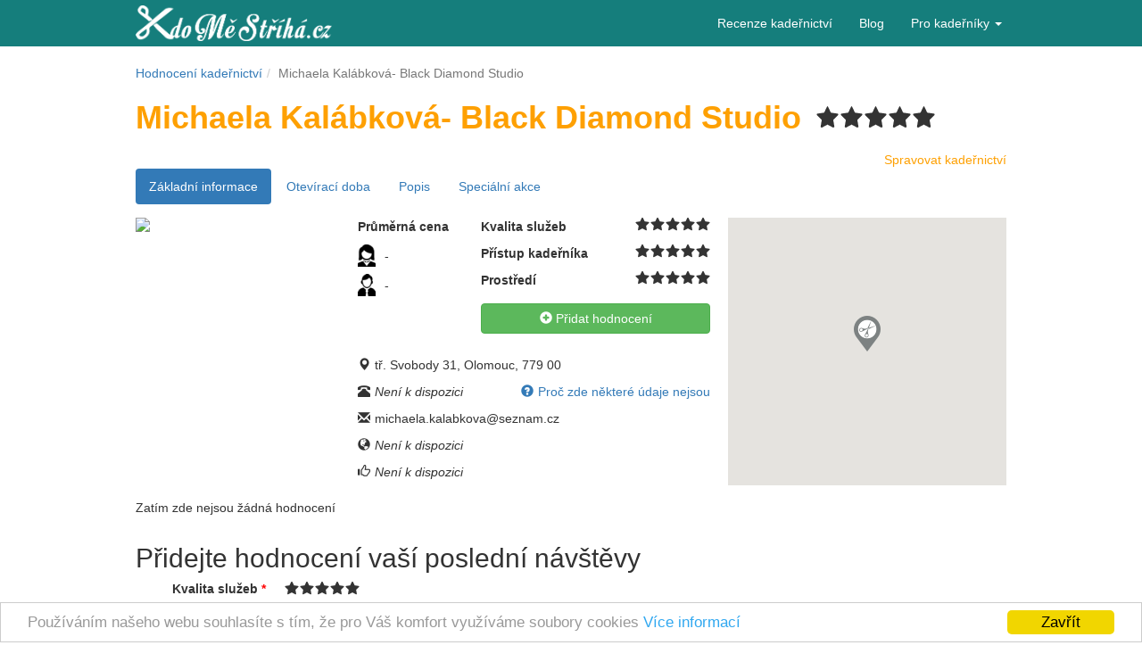

--- FILE ---
content_type: text/html; charset=UTF-8
request_url: https://www.kdomestriha.cz/michaela-kalabkova-black-diamond-studio
body_size: 9411
content:
<!DOCTYPE html>
<html xmlns="https://www.w3.org/1999/xhtml" xml:lang="cs" lang="cs">
<head>
	<meta http-equiv="X-UA-Compatible" content="IE=Edge" />
	<meta http-equiv="Content-Type" content="text/html; charset=utf-8" />
	<meta http-equiv="Content-language" content="cs">
	
	<link rel="shortcut icon" href="/css/img/favicon.ico" type="image/x-icon" />
	<meta name="viewport" content="width=device-width, initial-scale=1" />
<meta name="description" content="Detail a diskuze ke kadeřnictví Michaela Kalábková- Black Diamond Studio Olomouc. Sledujte hodnocení ostatních uživatelů nebo přidávejte své vlastní recenze" />
<link rel="stylesheet" type="text/css" href="/assets/28c99358/bootstrap/css/bootstrap.min.css" />
<link rel="stylesheet" type="text/css" href="/assets/28c99358/css/bootstrap-yii.css" />
<link rel="stylesheet" type="text/css" href="/assets/28c99358/css/jquery-ui-bootstrap.css" />
<link rel="stylesheet" type="text/css" href="/assets/28c99358/select2/select2.css" />
<link rel="stylesheet" type="text/css" href="/assets/28c99358/select2/select2-bootstrap.css" />
<link rel="stylesheet" type="text/css" href="/jscripts/fancybox/jquery.fancybox.css" />
<link rel="stylesheet" type="text/css" href="/css/rating_big.css" />
<link rel="stylesheet" type="text/css" href="/assets/887f8dd1/skins/kms/skin.css" />
<link rel="stylesheet" type="text/css" href="/css/rating_small.css" />
<link rel="stylesheet" type="text/css" href="/assets/4a258803/pager.css" />
<link rel="stylesheet" type="text/css" href="/css/style.css" />
<script type="text/javascript" src="/assets/ad5d685f/jquery.min.js"></script>
<script type="text/javascript" src="/assets/28c99358/bootstrap/js/bootstrap.min.js"></script>
<script type="text/javascript" src="/assets/28c99358/js/bootstrap-noconflict.js"></script>
<script type="text/javascript" src="/assets/28c99358/bootbox/bootbox.min.js"></script>
<script type="text/javascript" src="/assets/28c99358/notify/notify.min.js"></script>
<script type="text/javascript" src="/assets/ad5d685f/jquery.metadata.js"></script>
<script type="text/javascript" src="/assets/ad5d685f/jquery.rating.js"></script>
<script type="text/javascript" src="/assets/ad5d685f/jquery.ba-bbq.min.js"></script>
<script type="text/javascript" src="/assets/28c99358/select2/select2.min.js"></script>
<script type="text/javascript" src="/assets/ad5d685f/jquery.yiiactiveform.js"></script>
<script type="text/javascript" src="https://maps.googleapis.com/maps/api/js?key=AIzaSyCF1f7C0KN59srWjk2aH0aLcfKoeeM3VfQ"></script>
<script type="text/javascript" src="/jscripts/fancybox/jquery.fancybox.pack.js"></script>
<script type="text/javascript" src="/jscripts/fb_verification.js"></script>
<script type="text/javascript" src="/assets/887f8dd1/js/jquery.jcarousel.js"></script>
<script type="text/javascript" src="https://www.kdomestriha.cz/clickheat/js/clickheat.js"></script>
<script type="text/javascript" src="/jscripts/cookieconsent.js"></script>
<script type="text/javascript" src="/jscripts/banners.js"></script>
<script type="text/javascript">
/*<![CDATA[*/
function initializeMap () {
					var latLng = new google.maps.LatLng(49.593147,17.249212);
					var mapOptions = {
						center: latLng,
						zoom: 15,
						disableDefaultUI: true,
						zoomControl: true,
						streetViewControl: true
					}
				
					var map = new google.maps.Map(document.getElementById('map-canvas'), 
					mapOptions);
				
					var marker = new google.maps.Marker({
    					position: latLng,
   						map: map,
    					title: 'Michaela Kalábková- Black Diamond Studio',
						icon: '/css/img/map_icons/marker_free.png'
					});
				}
				google.maps.event.addDomListener(window, 'load', initializeMap);
var heatmapGroup = 'kadernictvi_detail';
if(typeof heatmapGroup == 'undefined')
					var heatmapGroup = 'ostatni';
				clickHeatSite = 'kdomestriha.cz';clickHeatGroup = heatmapGroup;clickHeatServer = 'https://www.kdomestriha.cz/clickheat/click.php';initClickHeat();
/*]]>*/
</script>
<title>Kadeřnictví Michaela Kalábková- Black Diamond Studio | KdoMěStříhá.cz</title>
	
	<!-- Google AdSense -->
	<script async src="//pagead2.googlesyndication.com/pagead/js/adsbygoogle.js"></script>
	
	<!-- Hotjar Tracking Code for https://kdomestriha.cz -->
	<script>
    (function(h,o,t,j,a,r){
        h.hj=h.hj||function(){(h.hj.q=h.hj.q||[]).push(arguments)};
        h._hjSettings={hjid:196588,hjsv:5};
        a=o.getElementsByTagName('head')[0];
        r=o.createElement('script');r.async=1;
        r.src=t+h._hjSettings.hjid+j+h._hjSettings.hjsv;
        a.appendChild(r);
    })(window,document,'//static.hotjar.com/c/hotjar-','.js?sv=');
	</script>

</head>

<body>
<!-- Google Tag Manager -->
<noscript><iframe src="//www.googletagmanager.com/ns.html?id=GTM-PTWFHH"
height="0" width="0" style="display:none;visibility:hidden"></iframe></noscript>
<script>(function(w,d,s,l,i){w[l]=w[l]||[];w[l].push({'gtm.start':
new Date().getTime(),event:'gtm.js'});var f=d.getElementsByTagName(s)[0],
j=d.createElement(s),dl=l!='dataLayer'?'&l='+l:'';j.async=true;j.src=
'//www.googletagmanager.com/gtm.js?id='+i+dl;f.parentNode.insertBefore(j,f);
})(window,document,'script','dataLayer','GTM-PTWFHH');</script>
<!-- End Google Tag Manager -->

<!-- Facebook SDK -->
<div id="fb-root"></div>
<script>
window.fbAsyncInit = function() {
    FB.init({
      appId            : '151686548338614',
      xfbml            : true,
      version          : 'v2.12'
    });
  };

(function(d, s, id) {
  var js, fjs = d.getElementsByTagName(s)[0];
  if (d.getElementById(id)) return;
  js = d.createElement(s); js.id = id;
  js.src = "//connect.facebook.net/cs_CZ/sdk.js";
  fjs.parentNode.insertBefore(js, fjs);
}(document, 'script', 'facebook-jssdk'));
</script>
<!-- End of Facebook SDK -->


<span id="page-top"></span>


<div class="main-menu-wrapper">
	<nav id="main-menu" class="navbar navbar-default"><div class="container"><div class="navbar-header"><button class="navbar-toggle btn btn-default" data-toggle="collapse" data-target="#yii_booster_collapse_yw7" id="yw8" name="yt3" type="button"><span class="icon-bar"></span><span class="icon-bar"></span><span class="icon-bar"></span></button><a id="logo" href="https://www.kdomestriha.cz" class="navbar-brand"></a></div><div class="collapse navbar-collapse" id="yii_booster_collapse_yw7"><ul class="navbar-right nav navbar-nav" id="yw9">
<li>
<a href="/recenze-kadernictvi">Recenze kadeřnictví</a></li>
<li>
<a href="https://blog.kdomestriha.cz">Blog</a></li>
<li class="dropdown">
<a class="dropdown-toggle" data-toggle="dropdown" href="#">Pro kadeřníky <span class="caret"></span></a><ul id="yw10" class="dropdown-menu">
<li>
<a tabindex="-1" href="/cenik">Ceník</a></li>
<li>
<a tabindex="-1" href="/kontakty">Kontakty</a></li>
<li>
<a tabindex="-1" href="/admin/index">Administrace</a></li>
</ul>
</li>
</ul>
</div></div></nav>	
	</div>
	
	<div class="container">
	
	<ul class="breadcrumb"><li><a href="/recenze-kadernictvi">Hodnocení kadeřnictví</a></li><li class="active">Michaela Kalábková- Black Diamond Studio</li></ul></div>
	

<div class="container container-main">

	<!-- 160x600 reklama KMS sloupec vlevo 
	<div class="banner-160px visible-lg-block" style="width:160px;height:600px;position: absolute;left:-165px;top: 133px;"></div>
	-->
	
	<!-- Reklama AdSense leva strana
	<ins class="adsbygoogle visible-lg-block"
     style="width:160px;height:600px;position: absolute;left:-165px;top: 124px;"
     data-ad-client="ca-pub-4957429537254673"
     data-ad-slot="4800392942"
     data-ad-format="auto"></ins>
	<script>
	(adsbygoogle = window.adsbygoogle || []).push({});
	</script> -->
	
	
	<!-- 160x600 reklama KMS sloupec vpravo 
	<div class="banner-160px visible-lg-block" style="width:160px;height:600px;position: absolute;right:-165px;top: 133px;"></div>
	-->
	
	<!-- Reklama AdSense prava strana
	<ins class="adsbygoogle visible-lg-block"
     style="width:160px;height:600px;position: absolute;right:-165px;top: 124px;"
     data-ad-client="ca-pub-4957429537254673"
     data-ad-slot="8566094948"></ins>
	<script>
	(adsbygoogle = window.adsbygoogle || []).push({});
	</script>
	-->
	
	
<script type="application/ld+json">
{
  "@context": "https://schema.org/",
  "@type": "HairSalon",
  "name": "Michaela Kalábková- Black Diamond Studio",
  "image": "https://www.kdomestriha.cz/images/salon/no-image.jpg",
  "address": "tř. Svobody 31, Olomouc, 779 00",
  "aggregateRating": {
    "@type": "AggregateRating",
    "ratingValue": "0",
    "reviewCount": "0"
  }
}
</script>

<div class="salon-detail">
<h1 class="yellow pull-left">Michaela Kalábková- Black Diamond Studio</h1>

<span class="rating-big pull-left hidden-xs" id="salon-rating-michaela-kalabkova-black-diamond-studio">
<input class="{split:2}" id="salon-rating-michaela-kalabkova-black-diamond-studio_0" value="1" title="Zatím nehodnoceno" type="radio" name="salon-rating-michaela-kalabkova-black-diamond-studio" />
<input class="{split:2}" id="salon-rating-michaela-kalabkova-black-diamond-studio_1" value="2" title="Zatím nehodnoceno" type="radio" name="salon-rating-michaela-kalabkova-black-diamond-studio" />
<input class="{split:2}" id="salon-rating-michaela-kalabkova-black-diamond-studio_2" value="3" title="Zatím nehodnoceno" type="radio" name="salon-rating-michaela-kalabkova-black-diamond-studio" />
<input class="{split:2}" id="salon-rating-michaela-kalabkova-black-diamond-studio_3" value="4" title="Zatím nehodnoceno" type="radio" name="salon-rating-michaela-kalabkova-black-diamond-studio" />
<input class="{split:2}" id="salon-rating-michaela-kalabkova-black-diamond-studio_4" value="5" title="Zatím nehodnoceno" type="radio" name="salon-rating-michaela-kalabkova-black-diamond-studio" />
<input class="{split:2}" id="salon-rating-michaela-kalabkova-black-diamond-studio_5" value="6" title="Zatím nehodnoceno" type="radio" name="salon-rating-michaela-kalabkova-black-diamond-studio" />
<input class="{split:2}" id="salon-rating-michaela-kalabkova-black-diamond-studio_6" value="7" title="Zatím nehodnoceno" type="radio" name="salon-rating-michaela-kalabkova-black-diamond-studio" />
<input class="{split:2}" id="salon-rating-michaela-kalabkova-black-diamond-studio_7" value="8" title="Zatím nehodnoceno" type="radio" name="salon-rating-michaela-kalabkova-black-diamond-studio" />
<input class="{split:2}" id="salon-rating-michaela-kalabkova-black-diamond-studio_8" value="9" title="Zatím nehodnoceno" type="radio" name="salon-rating-michaela-kalabkova-black-diamond-studio" />
<input class="{split:2}" id="salon-rating-michaela-kalabkova-black-diamond-studio_9" value="10" title="Zatím nehodnoceno" type="radio" name="salon-rating-michaela-kalabkova-black-diamond-studio" />
</span>
<a class="pull-right yellow admin-link" href="/admin/index">Spravovat kadeřnictví</a><span class="clearfix"></span>

<div class="row gallery-sm">
	<div class="col-xs-12 visible-xs">
		<a class="fancybox" rel="gallery" href="/images/salon/no-image.jpg">
	<img class="salon-photo-thumb" src="/images/salon/no-image.jpg">
</a>
	</div>
</div>

<ul class="nav nav-pills salon-nav">
  <li class="active"><a href="#tab-info" data-toggle="tab">Základní informace</a></li>
  <li class="hidden-xxs"><a href="#tab-opening-hours" data-toggle="tab">Otevírací doba</a></li>
  <li class="hidden-xxs"><a href="#tab-description" data-toggle="tab">Popis</a></li>
  <li class="hidden-xxs"><a href="#tab-special" data-toggle="tab">Speciální akce
    </a></li>
  <li role="presentation" class="visible-xxs dropdown">
    <a class="dropdown-toggle" data-toggle="dropdown" href="#" role="button" aria-haspopup="true" aria-expanded="false">Další<span class="caret"></span></a>
    <ul class="dropdown-menu">
    	<li><a href="#tab-opening-hours" data-toggle="tab">Otevírací doba</a></li>
  		<li><a href="#tab-description" data-toggle="tab">Popis</a></li>
  		<li><a href="#tab-special" data-toggle="tab">Speciální akce
  		  		</a></li>
    </ul>
   </li>
</ul>

<div class="row">
<div class="col-md-3 col-sm-5 hidden-xs">
	<a class="fancybox" rel="gallery" href="/images/salon/no-image.jpg">
	<img class="salon-photo-thumb" src="/images/salon/no-image.jpg">
</a>
</div>

<div class="col-md-5 col-sm-7 col-xs-12 salon-info">
<div class="tab-content">
        <div class="tab-pane fade in active" id="tab-info">
			<div class="info-wrapper">
<span class="clearfix"></span>
<div class="row">
	<div class="col-xs-4">
		<p><b>Průměrná cena</b></p>
		<span class="avatar avatar-woman" title="Průměrná cena dámské návštěvy"></span>
		<p class="pull-left">-</p>
		<span class="clearfix"></span>
		<span class="avatar avatar-man" title="Průměrná cena pánské návštěvy"></span>
		<p class="pull-left">-</p>
	</div>
	<div class="col-xs-8">
		<p><b>Kvalita služeb<span class="pull-right detail-avg-rating" id="sub_rating1-2377">
<input class="{split:2}" id="sub_rating1-2377_0" value="1" title="Zatím nehodnoceno" type="radio" name="sub_rating1-2377" />
<input class="{split:2}" id="sub_rating1-2377_1" value="2" title="Zatím nehodnoceno" type="radio" name="sub_rating1-2377" />
<input class="{split:2}" id="sub_rating1-2377_2" value="3" title="Zatím nehodnoceno" type="radio" name="sub_rating1-2377" />
<input class="{split:2}" id="sub_rating1-2377_3" value="4" title="Zatím nehodnoceno" type="radio" name="sub_rating1-2377" />
<input class="{split:2}" id="sub_rating1-2377_4" value="5" title="Zatím nehodnoceno" type="radio" name="sub_rating1-2377" />
<input class="{split:2}" id="sub_rating1-2377_5" value="6" title="Zatím nehodnoceno" type="radio" name="sub_rating1-2377" />
<input class="{split:2}" id="sub_rating1-2377_6" value="7" title="Zatím nehodnoceno" type="radio" name="sub_rating1-2377" />
<input class="{split:2}" id="sub_rating1-2377_7" value="8" title="Zatím nehodnoceno" type="radio" name="sub_rating1-2377" />
<input class="{split:2}" id="sub_rating1-2377_8" value="9" title="Zatím nehodnoceno" type="radio" name="sub_rating1-2377" />
<input class="{split:2}" id="sub_rating1-2377_9" value="10" title="Zatím nehodnoceno" type="radio" name="sub_rating1-2377" />
</span></b></p><p><b>Přístup kadeřníka<span class="pull-right detail-avg-rating" id="sub_rating2-2377">
<input class="{split:2}" id="sub_rating2-2377_0" value="1" title="Zatím nehodnoceno" type="radio" name="sub_rating2-2377" />
<input class="{split:2}" id="sub_rating2-2377_1" value="2" title="Zatím nehodnoceno" type="radio" name="sub_rating2-2377" />
<input class="{split:2}" id="sub_rating2-2377_2" value="3" title="Zatím nehodnoceno" type="radio" name="sub_rating2-2377" />
<input class="{split:2}" id="sub_rating2-2377_3" value="4" title="Zatím nehodnoceno" type="radio" name="sub_rating2-2377" />
<input class="{split:2}" id="sub_rating2-2377_4" value="5" title="Zatím nehodnoceno" type="radio" name="sub_rating2-2377" />
<input class="{split:2}" id="sub_rating2-2377_5" value="6" title="Zatím nehodnoceno" type="radio" name="sub_rating2-2377" />
<input class="{split:2}" id="sub_rating2-2377_6" value="7" title="Zatím nehodnoceno" type="radio" name="sub_rating2-2377" />
<input class="{split:2}" id="sub_rating2-2377_7" value="8" title="Zatím nehodnoceno" type="radio" name="sub_rating2-2377" />
<input class="{split:2}" id="sub_rating2-2377_8" value="9" title="Zatím nehodnoceno" type="radio" name="sub_rating2-2377" />
<input class="{split:2}" id="sub_rating2-2377_9" value="10" title="Zatím nehodnoceno" type="radio" name="sub_rating2-2377" />
</span></b></p><p><b>Prostředí<span class="pull-right detail-avg-rating" id="sub_rating3-2377">
<input class="{split:2}" id="sub_rating3-2377_0" value="1" title="Zatím nehodnoceno" type="radio" name="sub_rating3-2377" />
<input class="{split:2}" id="sub_rating3-2377_1" value="2" title="Zatím nehodnoceno" type="radio" name="sub_rating3-2377" />
<input class="{split:2}" id="sub_rating3-2377_2" value="3" title="Zatím nehodnoceno" type="radio" name="sub_rating3-2377" />
<input class="{split:2}" id="sub_rating3-2377_3" value="4" title="Zatím nehodnoceno" type="radio" name="sub_rating3-2377" />
<input class="{split:2}" id="sub_rating3-2377_4" value="5" title="Zatím nehodnoceno" type="radio" name="sub_rating3-2377" />
<input class="{split:2}" id="sub_rating3-2377_5" value="6" title="Zatím nehodnoceno" type="radio" name="sub_rating3-2377" />
<input class="{split:2}" id="sub_rating3-2377_6" value="7" title="Zatím nehodnoceno" type="radio" name="sub_rating3-2377" />
<input class="{split:2}" id="sub_rating3-2377_7" value="8" title="Zatím nehodnoceno" type="radio" name="sub_rating3-2377" />
<input class="{split:2}" id="sub_rating3-2377_8" value="9" title="Zatím nehodnoceno" type="radio" name="sub_rating3-2377" />
<input class="{split:2}" id="sub_rating3-2377_9" value="10" title="Zatím nehodnoceno" type="radio" name="sub_rating3-2377" />
</span></b></p>	</div>
	<div class="col-sm-8 col-sm-offset-4 col-xs-12">
		<a class="btn-rating btn btn-success" id="yw2" href="#rating-form"><span class="glyphicon glyphicon-plus-sign"></span> Přidat hodnocení</a>	</div>
</div>
<span class="clearfix"></span>
<div class="row salon-contacts">
	<div class="col-sm-12 col-xs-6 col-xxs"><p><span class="glyphicon glyphicon-map-marker"></span>tř. Svobody 31, Olomouc, 779 00</p></div>
	<div class="col-sm-12 col-xs-6 col-xxs"><p><span class="glyphicon glyphicon-phone-alt"></span><i>Není k dispozici</i><a href="javascript:void(0);" class="pull-right hidden-xs" data-placement="bottom" data-content="Některé údaje se zde nemusí zobrazovat, protože je kadeřnictví nevyplnilo, nebo čekají na schválení správcem." data-toggle="popover"><span class="glyphicon glyphicon-question-sign"></span>Proč zde některé údaje nejsou</a></p></div>
	<div class="col-sm-12 col-xs-6 col-xxs"><p><span class="glyphicon glyphicon-envelope"></span>michaela.kalabkova@seznam.cz</p></div>
	<div class="col-sm-12 col-xs-6 col-xxs"><p><span class="glyphicon glyphicon-globe"></span><i>Není k dispozici</i></p></div>
	<div class="col-sm-12 col-xs-6 col-xxs"><p><span class="glyphicon glyphicon-thumbs-up"></span><i>Není k dispozici</i></p></div>
	<div class="col-sm-12 col-xs-6 col-xxs visible-xs"><p><span class="glyphicon glyphicon-cog"></span><a class="yellow" href="/admin/index">Spravovat kadeřnictví</a></p></div>
</div>
</div>

        </div>
        <div class="tab-pane fade" id="tab-opening-hours">
			<table class="opening-hours-table">
<tr><th>Pondělí</th><td>10:00</td><td>18:00</td></tr><tr><th>Úterý</th><td>10:00</td><td>18:00</td></tr><tr><th>Středa</th><td>10:00</td><td>18:00</td></tr><tr><th>Čtvrtek</th><td>10:00</td><td>18:00</td></tr><tr><th>Pátek</th><td>10:00</td><td>18:00</td></tr><tr><th>Sobota</th><td>--:--</td><td>--:--</td></tr><tr><th>Neděle</th><td>--:--</td><td>--:--</td></tr></table>        </div>
        <div class="tab-pane fade" id="tab-description">
			Popis zatím není k dispozici.        </div>
        <div class="tab-pane fade" id="tab-special">
			Kadeřnictví aktuálně nemá žádné speciální akce.        </div>
</div>
</div>
<div class="col-md-4 col-sm-12 col-xs-12">
	<div id="map-canvas" class="salon-info-map" style="width: 100%; height: 300px;"></div>
</div>
</div>
</div>
<span id="scroll-top"></span>


<div class="row" id="hodnoceni">
<div class="col-md-8">

<div class="row">
<div class="col-md-12">
<div id="salon-rating-list" class="list-view">


<div class="items">
<span class="empty">Zatím zde nejsou žádná hodnocení</span></div>
<div class="keys" style="display:none" title="/michaela-kalabkova-black-diamond-studio"></div>
</div></div>
</div><div id="rating-form" class="row">
<div class="col-md-12">
<h2>Přidejte hodnocení vaší poslední návštěvy</h2>
<form class="form-horizontal" id="salon-rating-form" action="/michaela-kalabkova-black-diamond-studio" method="post">
<div class="form-group"><label class="col-sm-3 control-label required star-rating-lbl">Kvalita služeb<span class="required"> *</span></label><div class="col-sm-3"><span id="sub_rating1">
<input class="{split:2}" id="sub_rating1_0" value="1" title="Nejhorší" type="radio" name="sub_rating1" />
<input class="{split:2}" id="sub_rating1_1" value="2" title="Hrozné" type="radio" name="sub_rating1" />
<input class="{split:2}" id="sub_rating1_2" value="3" title="Nic moc" type="radio" name="sub_rating1" />
<input class="{split:2}" id="sub_rating1_3" value="4" title="Podprůměr" type="radio" name="sub_rating1" />
<input class="{split:2}" id="sub_rating1_4" value="5" title="Průměr" type="radio" name="sub_rating1" />
<input class="{split:2}" id="sub_rating1_5" value="6" title="Nadprůměr" type="radio" name="sub_rating1" />
<input class="{split:2}" id="sub_rating1_6" value="7" title="Dobré" type="radio" name="sub_rating1" />
<input class="{split:2}" id="sub_rating1_7" value="8" title="Velmi dobré" type="radio" name="sub_rating1" />
<input class="{split:2}" id="sub_rating1_8" value="9" title="Výborné" type="radio" name="sub_rating1" />
<input class="{split:2}" id="sub_rating1_9" value="10" title="Nejlepší" type="radio" name="sub_rating1" />
</span><div class="clearfix"></div><div class="help-block error" id="SalonRating_sub_rating1_em_" style="display:none"></div></div></div><div class="clearfix"></div><div class="form-group"><label class="col-sm-3 control-label required star-rating-lbl">Přístup kadeřníka<span class="required"> *</span></label><div class="col-sm-3"><span id="sub_rating2">
<input class="{split:2}" id="sub_rating2_0" value="1" title="Nejhorší" type="radio" name="sub_rating2" />
<input class="{split:2}" id="sub_rating2_1" value="2" title="Hrozné" type="radio" name="sub_rating2" />
<input class="{split:2}" id="sub_rating2_2" value="3" title="Nic moc" type="radio" name="sub_rating2" />
<input class="{split:2}" id="sub_rating2_3" value="4" title="Podprůměr" type="radio" name="sub_rating2" />
<input class="{split:2}" id="sub_rating2_4" value="5" title="Průměr" type="radio" name="sub_rating2" />
<input class="{split:2}" id="sub_rating2_5" value="6" title="Nadprůměr" type="radio" name="sub_rating2" />
<input class="{split:2}" id="sub_rating2_6" value="7" title="Dobré" type="radio" name="sub_rating2" />
<input class="{split:2}" id="sub_rating2_7" value="8" title="Velmi dobré" type="radio" name="sub_rating2" />
<input class="{split:2}" id="sub_rating2_8" value="9" title="Výborné" type="radio" name="sub_rating2" />
<input class="{split:2}" id="sub_rating2_9" value="10" title="Nejlepší" type="radio" name="sub_rating2" />
</span><div class="clearfix"></div><div class="help-block error" id="SalonRating_sub_rating2_em_" style="display:none"></div></div></div><div class="clearfix"></div><div class="form-group"><label class="col-sm-3 control-label required star-rating-lbl">Prostředí<span class="required"> *</span></label><div class="col-sm-3"><span id="sub_rating3">
<input class="{split:2}" id="sub_rating3_0" value="1" title="Nejhorší" type="radio" name="sub_rating3" />
<input class="{split:2}" id="sub_rating3_1" value="2" title="Hrozné" type="radio" name="sub_rating3" />
<input class="{split:2}" id="sub_rating3_2" value="3" title="Nic moc" type="radio" name="sub_rating3" />
<input class="{split:2}" id="sub_rating3_3" value="4" title="Podprůměr" type="radio" name="sub_rating3" />
<input class="{split:2}" id="sub_rating3_4" value="5" title="Průměr" type="radio" name="sub_rating3" />
<input class="{split:2}" id="sub_rating3_5" value="6" title="Nadprůměr" type="radio" name="sub_rating3" />
<input class="{split:2}" id="sub_rating3_6" value="7" title="Dobré" type="radio" name="sub_rating3" />
<input class="{split:2}" id="sub_rating3_7" value="8" title="Velmi dobré" type="radio" name="sub_rating3" />
<input class="{split:2}" id="sub_rating3_8" value="9" title="Výborné" type="radio" name="sub_rating3" />
<input class="{split:2}" id="sub_rating3_9" value="10" title="Nejlepší" type="radio" name="sub_rating3" />
</span><div class="clearfix"></div><div class="help-block error" id="SalonRating_sub_rating3_em_" style="display:none"></div></div></div><div class="clearfix"></div><div class="first-field form-group"><label class="col-sm-3 col-sm-3 control-label" for="CapControll_firstField">First Field</label><div class="col-sm-9 col-sm-9"><input placeholder="Pokud toto pole náhodou vidíte, nechejte jej prázdné" class="form-control" name="CapControll[firstField]" id="CapControll_firstField" type="text" /><div class="help-block error" id="CapControll_firstField_em_" style="display:none"></div></div></div><div class="form-group"><label class="col-sm-3 heading-lbl col-sm-3 control-label" for="SalonRating_heading">Nadpis</label><div class="col-sm-9 col-sm-9"><input placeholder="Shrnutí hodnocení ve třech až pěti slovech" class="form-control" name="SalonRating[heading]" id="SalonRating_heading" type="text" maxlength="50" /><div class="help-block error" id="SalonRating_heading_em_" style="display:none"></div></div></div><div class="form-group"><label class="col-sm-3 col-sm-3 control-label required" for="SalonRating_description">Hodnocení <span class="required">*</span></label><div class="col-sm-9 col-sm-9"><textarea class="rating-form-description form-control" placeholder="Jak se vám návštěva kadeřnictví líbila? Jaké jsou dojmy a jak dopadl výsledek? Chodíte do tohoto kadeřnictví často? Zajímají nás všechny detaily!" name="SalonRating[description]" id="SalonRating_description"></textarea><div class="help-block error" id="SalonRating_description_em_" style="display:none"></div></div></div>
<h3>Vylepšete svou recenzi a vyplňte také doplňující informace</h3>

<div class="form-group"><label class="col-sm-3 col-sm-3 control-label" for="SalonRating_gender">Jste</label><div class="col-sm-9 col-sm-9"><input id="ytSalonRating_gender" type="hidden" value="" name="SalonRating[gender]" /><span id="SalonRating_gender"><label class="radio"><input placeholder="Jste" id="SalonRating_gender_0" value="0" type="radio" name="SalonRating[gender]" /><span class="radio-women"></span>Žena</label>
<label class="radio"><input placeholder="Jste" id="SalonRating_gender_1" value="1" type="radio" name="SalonRating[gender]" /><span class="radio-men"></span>Muž</label></span><div class="help-block error" id="SalonRating_gender_em_" style="display:none"></div></div></div><div class="form-group"><label class="col-sm-3 col-sm-3 control-label" for="SalonRating_price">Cena návštěvy</label><div class="col-sm-9 col-sm-9"><input class="form-control" placeholder="Cena návštěvy" name="SalonRating[price]" id="SalonRating_price" type="text" /><div class="help-block error" id="SalonRating_price_em_" style="display:none"></div></div></div><div class="form-group"><label class="col-sm-3 col-sm-3 control-label" for="SalonRating_operations">Provedené služby</label><div class="col-sm-9 col-sm-9"><select multiple="multiple" class="form-control" name="SalonRating[operations][]" id="SalonRating_operations">
<option value="1">střih</option>
<option value="2">melír</option>
<option value="3">mytí</option>
<option value="4">foukání</option>
<option value="5">barvení</option>
<option value="6">trvalá</option>
<option value="7">odbarvení</option>
<option value="8">společenský účes</option>
<option value="9">svatební účes</option>
<option value="10">kulmování</option>
<option value="11">brazilský keratin</option>
<option value="12">přeliv</option>
<option value="13">masáž</option>
<option value="14">maska</option>
<option value="15">trvalé narovnání</option>
<option value="16">žehlení</option>
<option value="17">prodlužování</option>
</select><div class="help-block error" id="SalonRating_operations_em_" style="display:none"></div></div></div><div class="form-group"><label class="col-sm-3 col-sm-3 control-label" for="SalonRating_hairdresser_name">Jméno kadeřníka</label><div class="col-sm-9 col-sm-9"><input placeholder="Jméno kadeřnice nebo kadeřníka, který vás obsluhoval" class="form-control" name="SalonRating[hairdresser_name]" id="SalonRating_hairdresser_name" type="text" maxlength="30" /><div class="help-block error" id="SalonRating_hairdresser_name_em_" style="display:none"></div></div></div><div class="row">
<div class="col-sm-3 col-sm-offset-3">
<button class="btn btn-success" id="yw5" type="submit" name="yt0">Uložit</button> </div>
</div>
<div id="user-confirm" class="modal fade"><div class="modal-dialog "><div class="modal-content">    <div class="modal-header text-center no-bottom-border">
        <a class="close" data-dismiss="modal">&times;</a>
        <h4>Pro přidání hodnocení se prosím ověřte</h4>
        <button type="button" class="btn btn-primary fb-verification" id="fb-verification">Facebook</button>
        <div class="fb-alternative"><span>nebo</span></div>
        <a class="mail-verification" id="mail-verification" href="javascript:;">Ověřit přes email</a>
        <div id="private-info-proclamation">
        	<p class="private-info-proclamation text-center"><span class="glyphicon glyphicon-info-sign"></span> Vaše osobní údaje nebudou nikde zveřejněny</p>
        	<p class="terms-and-conditions-text text-center">Přidáním názoru souhlasíte s <a href="/docs/obchodni_podminky.pdf" target="_blank">podmínkami portálu</a>.</p>
        </div>
    </div>
 
    <div id="mail-verification-body" class="modal-body hidden">
    <div class="form-group"><label class="col-sm-3 col-sm-3 control-label required" for="RegistrationForm_email">Email <span class="required">*</span></label><div class="col-sm-7 col-sm-9"><input class="form-control" placeholder="Email" name="RegistrationForm[email]" id="RegistrationForm_email" type="text" maxlength="45" /><div class="help-block error" id="RegistrationForm_email_em_" style="display:none"></div></div></div><div class="form-group"><label class="col-sm-3 col-sm-3 control-label" for="RegistrationForm_nickname">Přezdívka</label><div class="col-sm-7 col-sm-9"><input class="form-control" placeholder="Přezdívka" name="RegistrationForm[nickname]" id="RegistrationForm_nickname" type="text" maxlength="15" /><div class="help-block error" id="RegistrationForm_nickname_em_" style="display:none"></div></div></div><div class="hidden form-group"><label class="col-sm-3 col-sm-3 control-label" for="RegistrationForm_fb_id">Fb</label><div class="col-sm-7 col-sm-9"><input class="form-control" placeholder="Fb" name="RegistrationForm[fb_id]" id="RegistrationForm_fb_id" type="text" /><div class="help-block error" id="RegistrationForm_fb_id_em_" style="display:none"></div></div></div>    </div>
 
    <div id="mail-verification-footer" class="modal-footer hidden">
        <button id="save" class="btn btn-success" type="submit" name="yt1">Uložit</button>        <button data-dismiss="modal" class="btn btn-default" id="yw6" name="yt2" type="button">Zrušit</button>    </div>
</div></div></div></form></div>
</div></div>

<div class="col-md-4">
<!-- KMS reklama 
<div class="banner-300px visible-lg-block visible-md-block" style="display:inline-block;width:300px;height:600px;margin-top: 40px; float: left;"></div> 
-->

<!--
<ins class="adsbygoogle visible-md-block visible-lg-block"
style="display:inline-block;width:300px;height:600px;margin-top: 40px; float: right;"
data-ad-client="ca-pub-4957429537254673"
data-ad-slot="2659636148"></ins>
<script>
(adsbygoogle = window.adsbygoogle || []).push({});
</script>-->

</div>
</div></div><!-- content -->

<div class="container">
	<div class="row">
		<div class="col-lg-12" id="instagram-feed">
		</div>
	</div>
</div>


<footer class=" footer footer-wrapper wrapper">
	<div class="container">
	<div class="row">
		<div class="col-sm-5 col-xs-12">
			<h3>Nejhledanější města</h3>
			<div class="row">	
				<div class="col-xs-6">		
					<ul>
						<li><a href="https://www.kdomestriha.cz/kadernictvi-praha">Praha</a></li>
						<li><a href="https://www.kdomestriha.cz/kadernictvi-plzen">Plzeň</a></li>
						<li><a href="https://www.kdomestriha.cz/kadernictvi-ceske-budejovice">České Budějovice</a></li>
						<li><a href="https://www.kdomestriha.cz/kadernictvi-liberec">Liberec</a></li>
					</ul>
				</div>
				<div class="col-xs-6">		
					<ul>
						<li><a href="https://www.kdomestriha.cz/kadernictvi-brno">Brno</a></li>
						<li><a href="https://www.kdomestriha.cz/kadernictvi-ostrava">Ostrava</a></li>
						<li><a href="https://www.kdomestriha.cz/kadernictvi-olomouc">Olomouc</a></li>
						<li><a href="https://www.kdomestriha.cz/kadernictvi-hradec-kralove">Hradec Králové</a></li>
					</ul>
				</div>
			</div>
		</div>
		<div class="col-sm-4 col-xs-12">
			<h3>Hodnocení kadeřnictví</h3>
			<ul>
				<li><span class="glyphicon glyphicon-search"></span><a href="/recenze-kadernictvi">Hledat kadeřnictví</a></li>
				<li><span class="glyphicon glyphicon-plus"></span><a href="/salon/create">Přidat kadeřnictví</a></li>
				<li><span class="glyphicon glyphicon-pencil"></span><a href="/recenze-kadernictvi">Napsat recenzi</a></li>
				<li><span class="glyphicon glyphicon-list-alt"></span><a href="/docs/obchodni_podminky.pdf">Podmínky užití</a></li>
				<li><span class="glyphicon glyphicon-list-alt"></span><a href="/docs/osobni_udaje.pdf">Osobní údaje</a></li>
			</ul>
		</div>
		<div class="col-sm-3 col-xs-12">
			<h3>Buďte v kontaktu</h3>
			<div class="row">
				<div class="col-sm-4 col-xs-2">
					<ul>
						<li><a href="https://www.facebook.com/KdoMeStriha.cz" target="_blank"><img class="img-responsive" src="/css/img/logo_facebook.png"></a></li>
					</ul>
				</div>
				<div class="col-sm-4 col-xs-2">
					<ul>
						<li><a href="mailto:viktor@kdomestriha.cz" target="_blank"><img class="img-responsive" src="/css/img/logo_email.png"></a></li>
					</ul>
				</div>
				<div class="col-sm-4 col-xs-2">
					<ul>
						<li><a href="https://www.instagram.com/kdomestriha/ " target="_blank"><img class="img-responsive" src="/css/img/logo_instagram.png"></a></li>
					</ul>
				</div>
			</div>
		</div>						
	</div>
	</div>
</footer>

<!-- Responzivni reklama pro mobily
<div class="mobile-add">
	<div class="mobile-add-inner">
		<div class="mobile-add-close">
			Zavřít reklamu
		</div>
		<script async src="//pagead2.googlesyndication.com/pagead/js/adsbygoogle.js"></script>
		<ins class="adsbygoogle"
		     style="display:block;height:140px;"
		     data-ad-client="ca-pub-4957429537254673"
		     data-ad-slot="7910989977"
		     data-ad-format="auto"></ins>
		<script>
		(adsbygoogle = window.adsbygoogle || []).push({});
		</script>
	</div>
</div> -->	
	
<script type="text/javascript" src="/jscripts/view_salon.js"></script>
<script type="text/javascript" src="/assets/17a40986/listview/jquery.yiilistview.js"></script>
<script type="text/javascript" src="/jscripts/jquery.instagramFeed.min.js"></script>
<script type="text/javascript">
/*<![CDATA[*/
jQuery(function($) {
jQuery('[data-toggle=popover]').popover();
jQuery('[data-toggle=tooltip]').tooltip();
jQuery('#salon-rating-michaela-kalabkova-black-diamond-studio > input').rating({'readOnly':true});

                            $('#salon-photo-gallery-1').jcarousel({'scroll':2});
                    

                            $('#salon-photo-gallery-2').jcarousel({'scroll':2});
                    
jQuery('#sub_rating1-2377 > input').rating({'readOnly':true});
jQuery('#sub_rating2-2377 > input').rating({'readOnly':true});
jQuery('#sub_rating3-2377 > input').rating({'readOnly':true});
jQuery('#salon-rating-list').yiiListView({'ajaxUpdate':['salon-rating-list'],'ajaxVar':'ajax','pagerClass':'pager pager-clear','loadingClass':'list-view-loading','sorterClass':'sorter','enableHistory':false,'beforeAjaxUpdate':function(){
			$("#salon-rating-list").addClass("loading");
			},'afterAjaxUpdate':function(){
			$("span[id^='rating'] > input").rating({'required':true, 'readOnly':true});
			$("span[id^='sub_rating'] > input").rating({'required':true, 'readOnly':true});
			$("#salon-rating-list").removeClass("loading");
			$("html, body").animate({scrollTop: $("#scroll-top").position().top }, 200);}});
jQuery('#sub_rating1 > input').rating({'required':true});
jQuery('#sub_rating2 > input').rating({'required':true});
jQuery('#sub_rating3 > input').rating({'required':true});
jQuery('#SalonRating_operations').select2({'placeholder':'Stříhání, melír, barvení ...','width':'resolve'});
jQuery('body').on('click','#yw5',function(){jQuery.ajax({'success':function(data){
							var obj = $.parseJSON(data);
							if(obj.validation == "success")
								$("#user-confirm").modal();
							else{
								$("#salon-rating-form .help-block.error").each(function(){
									$(this).text("");
									$(this).hide();
								});
								$.each(obj, function(key, val) {
									$("#salon-rating-form #" +key+ "_em_").text(val[0]);
									$("#salon-rating-form #" +key+ "_em_").show();
									$("#salon-rating-form #" +key+ "_em_").closest(".form-group").addClass("has-error")
								});
							}
						},'type':'POST','url':'/salon/2377?isAjax=1','cache':false,'data':jQuery(this).parents("form").serialize()});return false;});
jQuery('body').on('click','#save',function(){jQuery.ajax({'beforeSend':function(){
            				$("#save").attr("disabled", "disabled");
            			},'success':function(data){
						var obj = $.parseJSON(data);
						if(obj.save == "success")
            			{	
            				dataLayer.push({"event": "recenze"});
            				window.location.hash = "";
            				window.location.hash = "#page-top";
							window.location.reload(true);
            			}
						else{
							$.each(obj, function(key, val) {
								$("#salon-rating-form #" +key+ "_em_").text(val[0]);
								$("#salon-rating-form #" +key+ "_em_").show();
								$("#salon-rating-form #" +key+ "_em_").closest(".form-group").addClass("has-error")
							});
            				$("#save").removeAttr("disabled");
						}
					},'type':'POST','url':'/salon/2377','cache':false,'data':jQuery(this).parents("form").serialize()});return false;});
jQuery('#user-confirm').modal({'show':false});
jQuery('#salon-rating-form').yiiactiveform({'validateOnType':true,'errorCssClass':'has-error','successCssClass':'has-success','inputContainer':'div.form-group','attributes':[{'id':'SalonRating_sub_rating1','inputID':'SalonRating_sub_rating1','errorID':'SalonRating_sub_rating1_em_','model':'SalonRating','name':'sub_rating1','enableAjaxValidation':true,'clientValidation':function(value, messages, attribute) {

if(jQuery.trim(value)=='') {
	messages.push("Toto pole je povinn\u00e9");
}


if(jQuery.trim(value)!='') {
	
if(!value.match(/^\s*[+-]?\d+\s*$/)) {
	messages.push("Sub Rating1 must be an integer.");
}

}

}},{'id':'SalonRating_sub_rating2','inputID':'SalonRating_sub_rating2','errorID':'SalonRating_sub_rating2_em_','model':'SalonRating','name':'sub_rating2','enableAjaxValidation':true,'clientValidation':function(value, messages, attribute) {

if(jQuery.trim(value)=='') {
	messages.push("Toto pole je povinn\u00e9");
}


if(jQuery.trim(value)!='') {
	
if(!value.match(/^\s*[+-]?\d+\s*$/)) {
	messages.push("Sub Rating2 must be an integer.");
}

}

}},{'id':'SalonRating_sub_rating3','inputID':'SalonRating_sub_rating3','errorID':'SalonRating_sub_rating3_em_','model':'SalonRating','name':'sub_rating3','enableAjaxValidation':true,'clientValidation':function(value, messages, attribute) {

if(jQuery.trim(value)=='') {
	messages.push("Toto pole je povinn\u00e9");
}


if(jQuery.trim(value)!='') {
	
if(!value.match(/^\s*[+-]?\d+\s*$/)) {
	messages.push("Sub Rating3 must be an integer.");
}

}

}},{'id':'CapControll_firstField','inputID':'CapControll_firstField','errorID':'CapControll_firstField_em_','model':'CapControll','name':'firstField','enableAjaxValidation':true},{'id':'SalonRating_heading','inputID':'SalonRating_heading','errorID':'SalonRating_heading_em_','model':'SalonRating','name':'heading','enableAjaxValidation':true,'clientValidation':function(value, messages, attribute) {

if(jQuery.trim(value)!='') {
	
if(value.length>50) {
	messages.push("Maxim\u00e1ln\u00ed d\u00e9lka je 50 znak\u016f");
}

}

}},{'id':'SalonRating_description','inputID':'SalonRating_description','errorID':'SalonRating_description_em_','model':'SalonRating','name':'description','enableAjaxValidation':true,'clientValidation':function(value, messages, attribute) {

if(jQuery.trim(value)=='') {
	messages.push("Toto pole je povinn\u00e9");
}


if(jQuery.trim(value)!='') {
	
if(value.length<50) {
	messages.push("Minim\u00e1ln\u00ed d\u00e9lka je 50 znak\u016f");
}

if(value.length>700) {
	messages.push("Maxim\u00e1ln\u00ed d\u00e9lka je 700 znak\u016f");
}

}

}},{'id':'SalonRating_gender','inputID':'SalonRating_gender','errorID':'SalonRating_gender_em_','model':'SalonRating','name':'gender','enableAjaxValidation':true},{'id':'SalonRating_price','inputID':'SalonRating_price','errorID':'SalonRating_price_em_','model':'SalonRating','name':'price','enableAjaxValidation':true},{'id':'SalonRating_operations','inputID':'SalonRating_operations','errorID':'SalonRating_operations_em_','model':'SalonRating','name':'operations','enableAjaxValidation':true},{'id':'SalonRating_hairdresser_name','inputID':'SalonRating_hairdresser_name','errorID':'SalonRating_hairdresser_name_em_','model':'SalonRating','name':'hairdresser_name','enableAjaxValidation':true,'clientValidation':function(value, messages, attribute) {

if(jQuery.trim(value)!='') {
	
if(value.length>30) {
	messages.push("Maxim\u00e1ln\u00ed d\u00e9lka je 30 znak\u016f");
}

}

}},{'id':'RegistrationForm_email','inputID':'RegistrationForm_email','errorID':'RegistrationForm_email_em_','model':'RegistrationForm','name':'email','enableAjaxValidation':true,'clientValidation':function(value, messages, attribute) {

if(jQuery.trim(value)!='') {
	
if(value.length>45) {
	messages.push("Maxim\u00e1ln\u00ed d\u00e9lka emailu je 45 znak\u016f");
}

}



if(jQuery.trim(value)!='' && !value.match(/^[a-zA-Z0-9!#$%&'*+\/=?^_`{|}~-]+(?:\.[a-zA-Z0-9!#$%&'*+\/=?^_`{|}~-]+)*@(?:[a-zA-Z0-9](?:[a-zA-Z0-9-]*[a-zA-Z0-9])?\.)+[a-zA-Z0-9](?:[a-zA-Z0-9-]*[a-zA-Z0-9])?$/)) {
	messages.push("Zadan\u00fd text nen\u00ed emailov\u00e1 adresa");
}


if(jQuery.trim(value)=='') {
	messages.push("Toto pole je povinn\u00e9");
}

}},{'id':'RegistrationForm_nickname','inputID':'RegistrationForm_nickname','errorID':'RegistrationForm_nickname_em_','model':'RegistrationForm','name':'nickname','enableAjaxValidation':true,'clientValidation':function(value, messages, attribute) {

if(jQuery.trim(value)!='') {
	
if(value.length<3) {
	messages.push("\u0160patn\u00e1 p\u0159ezd\u00edvka, d\u00e9lka mus\u00ed b\u00fdt minim\u00e1ln\u011b 3 znaky");
}

if(value.length>15) {
	messages.push("\u0160patn\u00e1 p\u0159ezd\u00edvka, d\u00e9lka m\u016f\u017ee b\u00fdt maxim\u00e1ln\u011b 15 znak\u016f");
}

}


if(jQuery.trim(value)!='' && !value.match(/^[A-Za-z0-9_ěščřžýáíéůúňŇĚŠČŘŽÝÁÍÉÚŮťŤóÓ]+$/)) {
	messages.push("Povoleny jsou pouze p\u00edsmena a \u010d\u00edslice");
}

}},{'id':'RegistrationForm_fb_id','inputID':'RegistrationForm_fb_id','errorID':'RegistrationForm_fb_id_em_','model':'RegistrationForm','name':'fb_id','enableAjaxValidation':true,'clientValidation':function(value, messages, attribute) {

if(jQuery.trim(value)!='') {
	
if(!value.match(/^\s*[+-]?\d+\s*$/)) {
	messages.push("Fb must be an integer.");
}

}

}}],'errorCss':'error'});
});
/*]]>*/
</script>
</body>

<script>
    window.cookieconsent_options = {
        message: 'Používáním našeho webu souhlasíte s tím, že pro Váš komfort využíváme soubory cookies ',
        dismiss: 'Zavřít',
        learnMore: 'Více informací',
        link: 'https://www.kdomestriha.cz/docs/obchodni_podminky.pdf',
        theme: '/css/cookies-light-bottom.css',
    }
</script>


<script>
    (function($){
        $(window).on('load', function(){
            $.instagramFeed({
                'username': 'kdomestriha',
                'container': "#instagram-feed",
                'display_profile': false,
                'display_biography': false,
                'display_gallery': true,
                'callback': null,
                'styling': true,
                'items': 8,
                'items_per_row': 4,
                'margin': 0
            });
        });
    })(jQuery);
</script>

</html>


--- FILE ---
content_type: application/javascript
request_url: https://www.kdomestriha.cz/jscripts/view_salon.js
body_size: 253
content:
$(document).ready(function() {
	
	$('.fancybox').fancybox({
		padding: 0,
		fitToView: true,
		helpers : {
			title : {
			type : 'over'
			}
		}
	});
	
	// counter znaku pro rezervacni formular
	$("#SalonReservation_text_em_").addClass('pull-left');
	$('#SalonReservation_text').after('<div id="char-counter-reservation" class="pull-right help-block"></div>');
	var text_max_reservation = 110;
	$('#char-counter-reservation').html('Zbývá ' + text_max_reservation + ' znaků');

	$('#SalonReservation_text').keyup(function() {
		var text_length_reservation = $('#SalonReservation_text').val().length;
		var text_remaining_reservation = text_max_reservation - text_length_reservation;

		if(text_remaining_reservation >= 0)
			$('#char-counter-reservation').html('Zbývá ' + text_remaining_reservation + ' znaků');
		else
			$('#char-counter-reservation').html('Přebývá ' + -1*text_remaining_reservation + ' znaků');
	});
	
	// counter znaku pro hodnoceni
	$("#SalonRating_description_em_").addClass('pull-left');
	$('#SalonRating_description').after('<div id="char-counter-rating-description" class="pull-right help-block"></div>');
	var text_max_rating_description = 700;
	$('#char-counter-rating-description').html('Zbývá ' + text_max_rating_description + ' znaků');

	$('#SalonRating_description').keyup(function() {
		var text_length_rating_description = $('#SalonRating_description').val().length;
		var text_remaining_rating_description = text_max_rating_description - text_length_rating_description;

		$('#char-counter-rating-description').html('Zbývá ' + text_remaining_rating_description + ' znaků');
	});
});